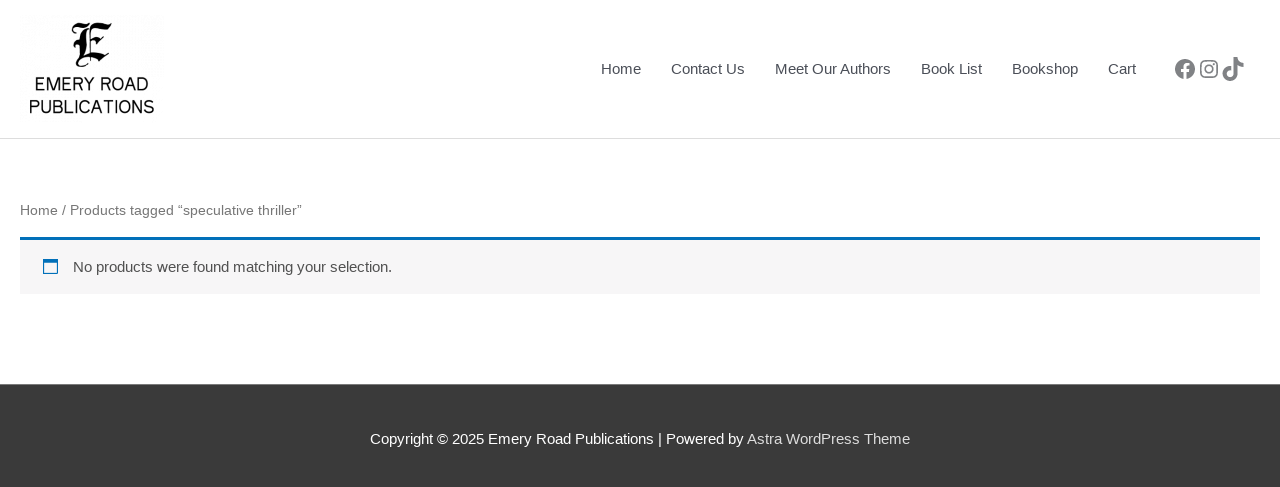

--- FILE ---
content_type: text/javascript
request_url: https://emeryroad.com/wp-content/plugins/woocustomizer/assets/js/frontend.js?ver=2.6.3
body_size: 1031
content:
/**
 * StoreCustomizer frontend js.
 *
 *  @package StoreCustomizer/JS
 */
( function( $ ) {
	jQuery( document ).ready( function () {

		jQuery( '.wcz-adminstats-btn' ).on( 'click', function (e) {
			e.preventDefault();
			var wcz_adminstat_id = jQuery( this ).data( 'productid' );
			var wcz_as_block = jQuery( '#wcz-adminstats' );

			wcz_as_block.removeClass( 'wcz-hide' );
			wcz_as_block.addClass( 'wcz-modal-loading' );

			jQuery.ajax({
				type: 'POST',
				url: wcz_admin_stats.ajax_url,
				dataType: 'html',
				data: {
					'action': 'wcz_admin_get_product_stats',
					'product_id': wcz_adminstat_id,
				},
				success: function ( result ) {

					wcz_as_block.removeClass( 'wcz-modal-loading' );
					wcz_as_block.find( '.wcz-adminstats-modal-inner' ).html( result );
		
				},
				error: function () {
					// console.log( "No Posts retrieved" );
				}
			}); // End of ajax function

		});

		jQuery( '.wcz-adminstats-close' ).on( 'click', function (e) {
			e.preventDefault();
			jQuery( this ).parent().addClass( 'wcz-hide' );
			jQuery( '.wcz-adminstats-modal-inner' ).html( '' );
		});

	});
} )( jQuery );
